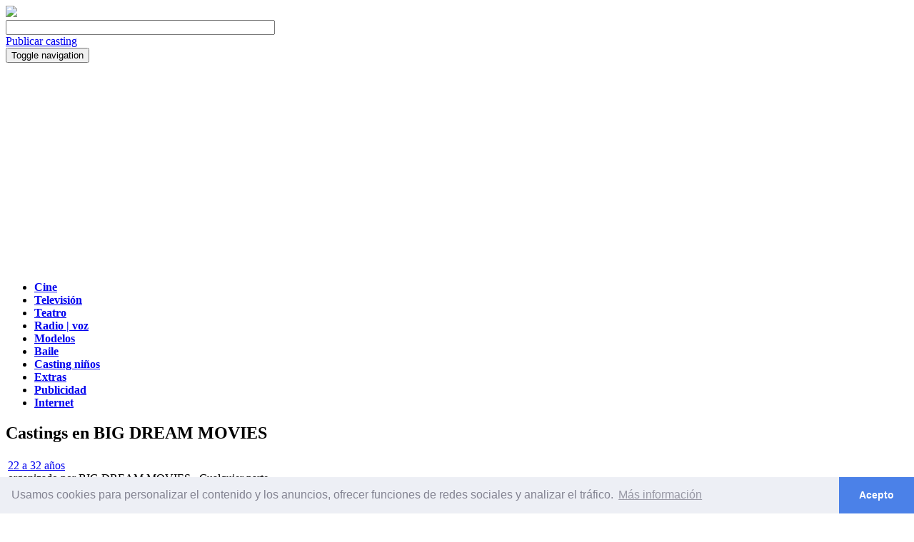

--- FILE ---
content_type: text/html; charset=UTF-8
request_url: https://solocastings.es/castings-de/big-dream-movies/
body_size: 4962
content:
<!DOCTYPE html>
<html lang="es">
  <head>
    <meta charset="utf-8">
    <meta http-equiv="X-UA-Compatible" content="IE=edge">
    <meta name="viewport" content="width=device-width, initial-scale=1">
    <title>Estás buscando un casting en BIG DREAM MOVIES ?</title>
    <meta name="description" content="Castings publicados por BIG DREAM MOVIES ! Publicaci&oacute;n de avisos de casting &iexcl;GRATIS!" />
    <meta name="keywords" content="" />
    <meta http-equiv="Content-Type" content="application/xhtml+xml; charset=utf-8" />
	  <link rel="shortcut icon" href="https://solocastings.es/favicon.ico" type="image/x-icon" />

		<link rel="alternate" type="application/rss+xml" title="RSS 2.0" href="https://solocastings.es/rss/all/" />
	
    <!-- Bootstrap core CSS -->
    <link async rel="stylesheet" href="https://solocastings.es/_templates/solocastings/css/bootstraps/bootstrap_blue.min.css" media="none" onload="if(media!='all')media='all'">

    <!-- Custom styles for this template -->
    <link async rel="stylesheet" href="https://solocastings.es/_templates/solocastings/css/solocastings_min.css" media="none" onload="if(media!='all')media='all'">

    <!-- HTML5 shim and Respond.js for IE8 support of HTML5 elements and media queries -->
    <!--[if lt IE 9]>
      <script src="https://oss.maxcdn.com/html5shiv/3.7.2/html5shiv.min.js"></script>
      <script src="https://oss.maxcdn.com/respond/1.4.2/respond.min.js"></script>
    <![endif]-->

  
  <script src="//load.sumome.com/" data-sumo-site-id="046786f71964d368f10d39961450ed9201d6f992dc39decb0435b9f17cd02d6c" async="async"></script>
  
  
  
  <!-- Javascript para consentimiento de cookies -->
	<link rel="stylesheet" type="text/css" href="https://cdn.jsdelivr.net/npm/cookieconsent@3/build/cookieconsent.min.css" />
  

	
	<!-- Global site tag (gtag.js) - Google Analytics -->
	<script async src="https://www.googletagmanager.com/gtag/js?id=UA-33549016-1"></script>
	<script>
	window.dataLayer = window.dataLayer || [];
	function gtag(){dataLayer.push(arguments);}
	gtag('js', new Date());

	gtag('config', 'UA-33549016-1');
	</script>
	

  
  <!-- Etiqueta para anuncios automaticos de Google Adsense -->
  <script async src="https://pagead2.googlesyndication.com/pagead/js/adsbygoogle.js?client=ca-pub-7305579033914192"
     crossorigin="anonymous"></script>
  

  </head>

 <body>
    <div class="container">

      <div class="row">
        <div class="d-none d-sm-none d-md-block">
        <!-- <a href="http://www.solocastings.es/patrocinar/"><img src="http://www.solocastings.es/patrocinar.png" width="100%" height="226px"/></a> -->
            
		    </div>
		  </div>
  
          
    <div class="row padding10ab">
    <div class="col-md-3 col-xs-12 padding15">
         <a href="https://solocastings.es/" title="Bolsa de castings online: Encuentra el casting que est&aacute;s buscando"><img class="logo img-responsive center-block" src="https://solocastings.es/_templates/solocastings/img/logo.png"  /></a>
    </div>
    <div class="col-md-6 col-xs-7 padding15">
 			<div id="buscador">
				<form action="http://www.google.es" id="cse-search-box" target="_blank">
				  <div>
				    <input type="hidden" name="cx" value="partner-pub-7305579033914192:6488383289" />
				    <input type="hidden" name="ie" value="UTF-8" />
				    <input type="text" class="form-control" name="q" size="45" placeholder=""/>
				  </div>
				</form> 

        <!-- <form id="buscador_form" method="post" action="https://solocastings.es/search/">
					<fieldset>
						<div>
							<input type="text" name="keywords" id="keywords" maxlength="30" value="Buscar casting" />
							<span id="indicator" style="display: none;"><img src="https://solocastings.es/_templates/solocastings/img/ajax-loader.gif" alt="" /></span>
						</div>
						<label class="ejemplo">Ejemplo: Actor en Madrid, Modelo en Barcelona...</label>
					</fieldset>
				</form> -->

			</div>
    </div>
    <div class="col-md-3 col-xs-5 padding15">
    <a class="btn btn-danger pull-right" href="https://solocastings.es/post/" title="Publicar casting" role="button">Publicar casting</a>
    </div>
    </div>
    
      <!-- Static navbar -->
      <nav class="navbar navbar-default">
        <div class="container-fluid">
          <div class="navbar-header">
            <button type="button" class="navbar-toggle collapsed" data-toggle="collapse" data-target="#navbar" aria-expanded="false" aria-controls="navbar">
              <span class="sr-only">Toggle navigation</span>
              <span class="icon-bar"></span>
              <span class="icon-bar"></span>
              <span class="icon-bar"></span>
            </button>
          </div>
          <div id="navbar" class="navbar-collapse collapse">
            <ul class="nav navbar-nav text-uppercase">
									<li id="cine" ><a href="https://solocastings.es/castings/cine/" title="cine"><strong>Cine</strong></a></li>
									<li id="television" ><a href="https://solocastings.es/castings/television/" title="television"><strong>Televisión</strong></a></li>
									<li id="teatro" ><a href="https://solocastings.es/castings/teatro/" title="teatro"><strong>Teatro</strong></a></li>
									<li id="radio" ><a href="https://solocastings.es/castings/radio/" title="radio"><strong>Radio | voz</strong></a></li>
									<li id="moda" ><a href="https://solocastings.es/castings/moda/" title="moda"><strong>Modelos</strong></a></li>
									<li id="baile" ><a href="https://solocastings.es/castings/baile/" title="baile"><strong>Baile</strong></a></li>
									<li id="ninos" ><a href="https://solocastings.es/castings/ninos/" title="ninos"><strong>Casting niños</strong></a></li>
									<li id="extras" ><a href="https://solocastings.es/castings/extras/" title="extras"><strong>Extras</strong></a></li>
									<li id="publicidad" ><a href="https://solocastings.es/castings/publicidad/" title="publicidad"><strong>Publicidad</strong></a></li>
									<li id="internet" ><a href="https://solocastings.es/castings/internet/" title="internet"><strong>Internet</strong></a></li>
				            </ul>
          </div><!--/.nav-collapse -->
        </div><!--/.container-fluid -->
      </nav>		
		<div id="content">
			<div id="job-listings">
				<h2>
					Castings en BIG DREAM MOVIES 
				</h2>
				
<table class="table table-striped">

        <tr>
        <td class="txtlistados">
        <a href="https://solocastings.es/casting/18077/22-a-32-anos-at-big-dream-movies/" title="22 a 32 años">22 a 32 años</a> <br />
		<span class="linea2">organizado por BIG DREAM MOVIES , Cualquier parte </span><br />
        <span class="linea3">Publicado el 21-08-2019</span>
    	</td>
        </tr>		

</table>
<br/>

			</div><!-- #job-listings -->
		</div><!-- #content -->

    </div> <!-- /container -->
    
    
    <div class="footer">
            <div class="container">
                <div class="row">
                    <div class="col-md-12">
    				<p><strong>Encuentra la oportunidad que estabas buscando en tu ciudad: </strong></p>
                    <p><a href="https://solocastings.es/castings-en/barcelona/" />Casting Barcelona</a>, <a href="https://solocastings.es/castings-en/madrid/" />Casting Madrid</a>, <a href="https://solocastings.es/castings-en/sevilla/" />Casting Sevilla</a>, <a href="https://solocastings.es/castings-en/valencia/" />Casting Valencia</a>, <a href="https://solocastings.es/castings-en/malaga/" />Casting M&aacute;laga</a>, <a href="https://solocastings.es/castings-en/alicante/" />Casting Alicante</a>, <a href="https://solocastings.es/ciudades/" />Elige tu ciudad</a></p>
                    </div>
                </div>	
                
                <hr />
            
            <div class="row">
			<div class="col-md-3">
            <div class="cajas_footer">
				<strong>Solocastings</strong><br />
																						<a href="https://solocastings.es/solocastings/" title="Qué es Solocastings" >Qué es Solocastings</a><br />
																								<a href="https://solocastings.es/sitemap/" title="Navega por las secciones de la web" >Mapa del sitio web</a><br />
																								<a href="https://solocastings.es/aviso-legal/" title="Aviso Legal" >Aviso Legal</a><br />
																								<a href="https://solocastings.es/politica-cookies/" title="Política de Cookies" >Política de Cookies</a><br />
																		</div>
            </div>
			<div class="col-md-3">
            <div class="cajas_footer">
				<strong>Opciones</strong><br />
																						<a href="https://solocastings.es/post/" title="Publicar casting" >Publicar casting gratis</a><br />
																								<a href="https://www.solocastings.es/anunciate/" title="Anúnciate en Solocastings" >Anúnciate en la web</a><br />
																								<a href="https://solocastings.es/rss/" title="Suscríbete mediante RSS" >Suscripción RSS</a><br />
																								<a href="https://www.solocastings.es/patrocinar/" title="Patrocina nuestra newsletter" >Patrocinar Newsletter</a><br />
																		</div>
            </div>
			<div class="col-md-3">
            <div class="cajas_footer">
				<strong>Todos los castings</strong><br />
																						<a href="https://solocastings.es/empresas/" title="Castings clasificados por agencias" >Castings por agencias</a><br />
																								<a href="https://solocastings.es/ciudades/" title="Castings clasificados por ciudades" >Castings por ciudades</a><br />
																								<a href="https://www.solocastings.es/castings/cine/" title="Castings de cine" >Casting peliculas</a><br />
																								<a href="https://www.solocastings.es/castings/moda/" title="Castings para modelos" >Casting modelos</a><br />
																								<a href="https://www.solocastings.es/castings/ninos/" title="Casting para niños" >Casting niños</a><br />
																								<a href="https://www.solocastings.es/castings-en/madrid//" title="casting madrid" >Casting madrid</a><br />
																		</div>
            </div>
			<div class="col-md-3">
            <div class="cajas_footer">

            	<!-- Etiqueta para el botón de Síguenos en Twitter -->
				<a href="https://twitter.com/solocastings?ref_src=twsrc%5Etfw" class="twitter-follow-button" data-size="large" data-lang="es" data-show-count="true" data-show-screen-name="false">Follow @solocastings</a><script async src="https://platform.twitter.com/widgets.js" charset="utf-8"></script>
		
				<div><br /></div>
				<!-- Etiqueta para el botón Me Gusta de Facebook -->
				
				<div><br /></div>

			</div>
            </div>
            </div>

	</div>
    </div>


    <!-- Bootstrap core JavaScript
    ================================================== -->
    <!-- Placed at the end of the document so the pages load faster -->
    <script async src="https://ajax.googleapis.com/ajax/libs/jquery/1.11.2/jquery.min.js"></script>
    <script async src="https://solocastings.es/js/bootstraps/bootstrap.min.js" type="text/javascript"></script>
	<!--[if !IE]><script src="https://solocastings.es/js/jquery.history.js" type="text/javascript"></script><![endif]-->
    
 	<script async src="https://solocastings.es/js/jquery.form.js" type="text/javascript"></script>
	<script async src="https://solocastings.es/js/cmxforms.js" type="text/javascript"></script>
	<script async src="https://solocastings.es/js/jquery.metadata.js" type="text/javascript"></script>
	<script async src="https://solocastings.es/js/jquery.validate.min.js" type="text/javascript"></script>
	<script async src="https://solocastings.es/js/functions.js" type="text/javascript"></script>
		
	<!-- <script async type="text/javascript" src="http://www.google.es/coop/cse/brand?form=cse-search-box&amp;lang=es"></script> -->
	<!-- <script async type="text/javascript" src="http://www.google.com/cse/query_renderer.js"></script> -->

	<script>window.jQuery || document.write('<script async src="https://solocastings.es/js/vendor/jquery.1.10.2.min.js"><\/script>')</script>
	<script async src="https://solocastings.es/js/rrssb.min.js"></script>
				
	<script async src="http://www.google.com/cse/api/partner-pub-7305579033914192/cse/6488383289/queries/js?oe=UTF-8&amp;callback=(new+PopularQueryRenderer(document.getElementById(%22queries%22))).render"></script>
    
	<script type="text/javascript">
		Jobber.I18n = {"js": {"location_pick_from_list":"Elige una de la lista","location_other":"otra","send_to_friend_successful":"Tu mensaje ha sido enviado. &iexcl;Esperemos que no sea marcado como SPAM!","send_to_friend_unsuccessful":"Tu mensaje no se pudo enviar. &iquest;Ingresaste las dos direcciones?","report_spam_successful":"&iexcl;Gracias, tu voto ha sido registrado!","report_spam_unsuccessful":"Tu voto no pudo ser registrado.","delete_job_confirmation_question":"&iquest;Est&aacute;s seguro/a de que quieres eliminar esta entrada?"}};
	</script>
    
<!-- Codigo para mensaje de cookies -->
	
	<script src="https://cdn.jsdelivr.net/npm/cookieconsent@3/build/cookieconsent.min.js" data-cfasync="false"></script>
	<script>
	window.cookieconsent.initialise({
	"palette": {
		"popup": {
		"background": "#edeff5",
		"text": "#838391"
		},
		"button": {
		"background": "#4b81e8"
		}
	},
	"theme": "edgeless",
	"content": {
		"message": "Usamos cookies para personalizar el contenido y los anuncios, ofrecer funciones de redes sociales y analizar el tráfico.",
		"dismiss": "Acepto",
		"link": "Más información",
		"href": "http://www.solocastings.es/politica-cookies/"
	}
	});
	</script>



	<!-- Necesario para formularios "avisa a tus amigos del casting" en ficha de casting -->
    
			<script type="text/javascript">
				$(document).ready(function()
				{
					Jobber.SendToFriend.sendMsg();
				});
			</script>
	
    
	<!-- Codigo para busquedas en tiempo real 
	
	<script type="text/javascript">
		//<![CDATA[
		
 		$(document).ready(function()
		{
		   var keywords = $('#keywords');
			// setup search box
			keywords.bind('click', function() {
				if (this.value == 'Buscar casting')
				{
					keywords.clearFields();
				}
			});

			keywords.bind('blur', function() {  
				if (this.value == 'Buscar casting' || this.value == '')
				{
					this.value = 'Buscar casting';
				}
			});

			// setup live search
			keywords.keyup(function(key) {
				var searchKeywords = jQuery.trim(this.value);
				var len = searchKeywords.length;
				
			    if (key.keyCode != 9 && len >= 3)
				{
					$("#indicator").show();	
					clearTimeout(window.search_timer);	
					window.search_timer = setTimeout(function(){Jobber.PerformSearch('https://solocastings.es/search/|', searchKeywords)}, 800);
			    }
			});
		});
		Jobber.jobber_url = "https://solocastings.es/";
		//]]>
	</script>
	 -->
	
	
  </body>
</html>

--- FILE ---
content_type: text/html; charset=utf-8
request_url: https://www.google.com/recaptcha/api2/aframe
body_size: 269
content:
<!DOCTYPE HTML><html><head><meta http-equiv="content-type" content="text/html; charset=UTF-8"></head><body><script nonce="457nkw5HwTwyc6zVlzErSQ">/** Anti-fraud and anti-abuse applications only. See google.com/recaptcha */ try{var clients={'sodar':'https://pagead2.googlesyndication.com/pagead/sodar?'};window.addEventListener("message",function(a){try{if(a.source===window.parent){var b=JSON.parse(a.data);var c=clients[b['id']];if(c){var d=document.createElement('img');d.src=c+b['params']+'&rc='+(localStorage.getItem("rc::a")?sessionStorage.getItem("rc::b"):"");window.document.body.appendChild(d);sessionStorage.setItem("rc::e",parseInt(sessionStorage.getItem("rc::e")||0)+1);localStorage.setItem("rc::h",'1768730086470');}}}catch(b){}});window.parent.postMessage("_grecaptcha_ready", "*");}catch(b){}</script></body></html>